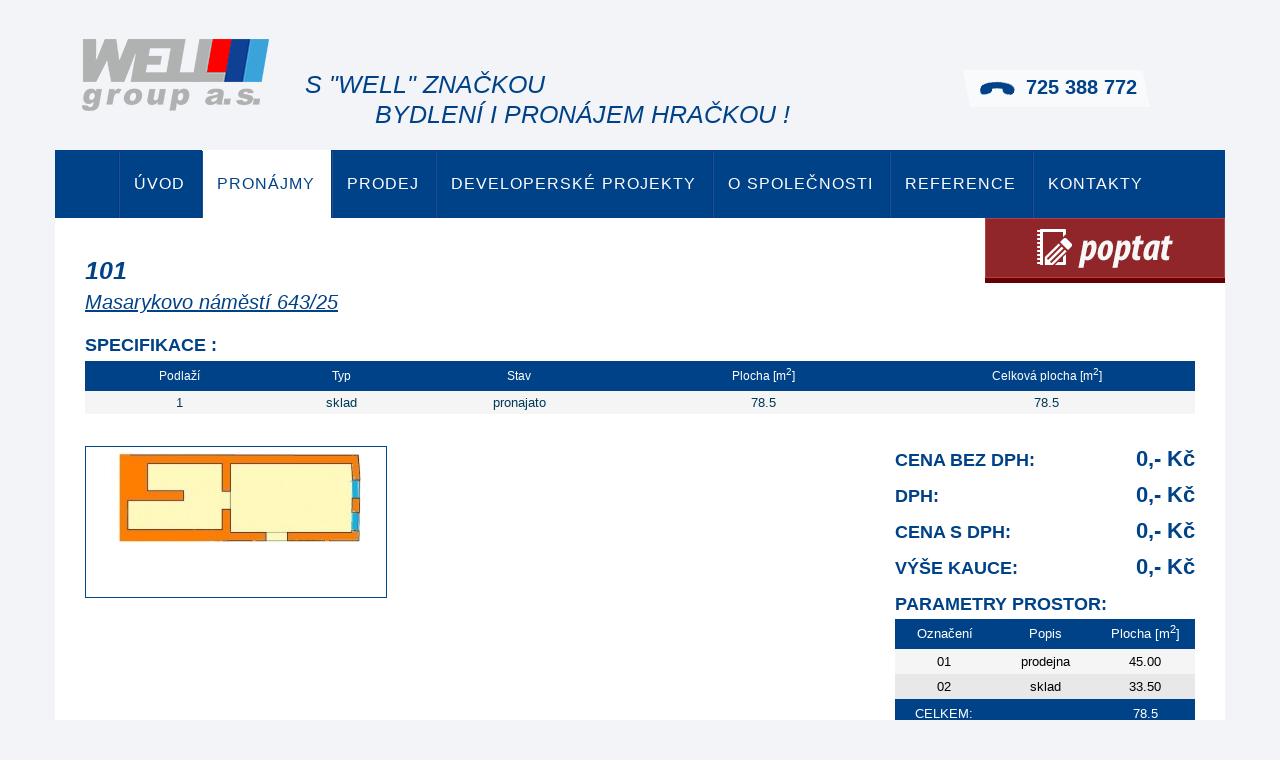

--- FILE ---
content_type: text/html
request_url: http://www.wellgroup.cz/cs/horni-menu/pronajmy/jihlava/masarykovo-namesti-643-25/101-72.html
body_size: 2426
content:
<?xml version="1.0"?>
<!DOCTYPE html PUBLIC "-//W3C//DTD XHTML 1.1//EN"
               "http://www.w3.org/TR/xhtml11/DTD/xhtml11.dtd">
<html xmlns="http://www.w3.org/1999/xhtml" xml:lang="cs">
  <head>
    <title>Masarykovo náměstí 643/25 | 101</title>
    <meta http-equiv="content-type" content="application/xhtml+xml; charset=UTF-8" />
    <meta http-equiv="content-language" content="cs" />    <meta http-equiv="content-script-type" content="text/javascript" />
    <meta http-equiv="cache-control" content="no-cache" />
    <meta name="resource-type" content="document" />
    <meta name="keywords" content="pronájem Masarykovo náměstí 643 Jihlava, , 101" />
    <meta name="description" content="sklad" />
    <base href="http://www.wellgroup.cz/" />
    
    
    <link href='http://fonts.googleapis.com/css?family=Oswald' rel='stylesheet' type='text/css'>
    <link href='http://fonts.googleapis.com/css?family=PT+Sans' rel='stylesheet' type='text/css'>
    <link href='http://fonts.googleapis.com/css?family=Open+Sans+Condensed:300' rel='stylesheet' type='text/css'>
    <link rel="stylesheet" href="./moduls/diskuze/diskuze.css" type="text/css" />
    <link rel="stylesheet" media="screen" type="text/css" href="css/screen.css" />
    <link rel="stylesheet" media="screen" type="text/css" href="css/responsive.css" />
    <link rel="stylesheet" media="screen" type="text/css" href="css/lightbox.css" />
    <link rel="stylesheet" media="screen" type="text/css" href="css/chosen.min.css" />
    <script type="text/javascript" src="js/jquery-1.7.2.min.js"></script>
    <script type="text/javascript" src="js/plugins.js"></script>
    <script type="text/javascript" src="js/jquery.form-defaults.js"></script>
    <script type="text/javascript" src="js/lightbox.js"></script>
    <script type="text/javascript" src="js/jquery.cycle.all.latest.js"></script>
        <script type="text/javascript" src="js/spin.min.js"></script>
    <script type="text/javascript" src="js/jquery.spin.js"></script>
    <script type="text/javascript" src="js/chosen.jquery.min.js"></script>
    <script type="text/javascript" src="js/javascript.js"></script>
    <script src="https://maps.googleapis.com/maps/api/js?key=AIzaSyAkqAMoTg3o8w3GWNUs2S7rvLgQV0TxWqE&sensor=true"></script> 
    <script type="text/javascript" src="js/gmap.js"></script>

    <script type="text/javascript">
          </script>
  </head>
  <body>
        <div id="bk_top">
            <div id="head">
      	<div class="content">
      		<a class="logo" href="cs/" title="WELLGROUP"></a>
          <div class="slogan">S "WELL" ZNAČKOU <span> BYDLENÍ I PRONÁJEM HRAČKOU ! </span>
          </div>
          <div class="lang">
            <a class="lang_cs" href="/cs/" title="čeština">cz</a>
            <a class="lang_en" href="/en/" title="english">en</a>
          </div>
          <div class="phone">725 388 772</div>
                		        </div>
      </div>
            <div id="head2">
      	<div class="content">
	        <ul class="menu-top"><li id='li3'><a href='/cs/' title='Úvod'>Úvod</a></li>
<li id='li4'  class="active"><a href='/cs/horni-menu/pronajmy/' title='Pronájmy'>Pronájmy</a></li>
<li id='li78' ><a href='/cs/horni-menu/prodej/' title='Prodej'>Prodej</a></li>
<li id='li5' ><a href='/cs/horni-menu/developerske-projekty/' title='Developerské projekty'>Developerské projekty</a></li>
<li id='li8' ><a href='/cs/horni-menu/o-spolecnosti/' title='O společnosti'>O společnosti</a></li>
<li id='li9' ><a href='/cs/horni-menu/reference/' title='Reference'>Reference</a></li>
<li id='li10' ><a href='/cs/horni-menu/kontakty/' title='Kontakty'>Kontakty</a></li>
</ul>	        <div class="fix"></div>
        </div>
      </div>
      <div id="subhead">
      	<div class="content">
      			        </div>
      </div>
    <div id="content">
     	<div class="content">
     		       	                    <div id="main_wide">
           		          <div class="colright">
		            		              <div class="bkcolright">
		                <div class="inner">
		                  <div class="detail-zb"><h1 class="detail_main">101</h1><a href="cs/horni-menu/pronajmy/jihlava/masarykovo-namesti-643-25/"><h2 class="detail_main">Masarykovo náměstí 643/25</h2></a><h3>Specifikace :</h3><table width="100%" class="jednotky detail"><thead><tr><th>Podlaží</th><th>Typ</th><th>Stav</th><th>Plocha [m<sup>2</sup>]</th><th>Celková plocha [m<sup>2</sup>]</th></tr></thead><tbody><tr class="odd"><td>1</td><td>sklad</td><td>pronajato</td><td>78.5</td><td>78.5</td></tr></tbody></table><br /><br /><div class="subpage">
          <div class="detail-image">
            <div id="hlavni_obr"><a class='lightbox' href="/eshop-pictures/72.jpg" title='101 - velký náhled'><img src='eshop-pictures/300/72.jpg' alt='101' /></a></div>      		      </div>
          <div class="detail-info">
            <div class="detail-prices">
  				<h3>Cena bez DPH:</h3>
              	<span class="actual-price">0,- Kč</span>
  				<div class="fix"></div>
  				<h3>DPH:</h3>
    			<span class="actual-price">0,- Kč</span>
  				<div class="fix"></div>
    			<h3>Cena s DPH:</h3>
    			<span class="actual-price">0,- Kč</span>
	  			<div class="fix"></div>
    			<h3>Výše kauce:</h3>
    			<span class="actual-price">0,- Kč</span></div>
            <div class="fix"></div><h3>PARAMETRY PROSTOR:</h3><br /><table class="jednotky prostory"><thead><tr><th>Označení</th><th>Popis</th><th>Plocha [m<sup>2</sup>]</th></tr></thead><tbody><tr class="odd"><td>01</td><td>prodejna</td><td>45.00</td></tr><tr class="even"><td>02</td><td>sklad</td><td>33.50</td></tr></tbody><tfoot><tr><th class="celkem" colspan="2">CELKEM:</th><th>78.5</td></tr></tfoot></table><div class="icones"></div>
                  <div class="fix"></div><form method="post" enctype="multipart/form-data" action="cs/?page=kosik_add" class="rezervace"><a href="?page=poptat&subject=Poptávka: Masarykovo náměstí 643/25, 101 (kod: 72)" class="btn-rezervovat">Poptat</a><div class="fix"></div>
                    </form></div>
        <div class="fix"></div><div class="fix"></div><h3 class="desc">Podrobný popis</h3></div></div>		                  <div class="fix"></div>
		                </div>
		                <div class="in-bottom"></div>
		              </div>
		        			            </div>
		        	<div class="fix"></div>
	    	  </div>
        	        	
        	<div class="fix"></div>
              	</div>  
          <div id="bk_footer">
      	        <div id="footer">
          <div class="content">
          <div class="footer_L">
          <ul class="menu-bottom"><li id='li14'><a href='http://www.wellgroup.cz/cs/' title='Aktuality'>Aktuality</a></li>
<li id='li15'><a href='http://www.wellgroup.cz/cs/horni-menu/developerske-projekty/' title='Projekty'>Projekty</a></li>
<li id='li16'><a href='cs/horni-menu/pronajmy/' title='Pronájmy'>Pronájmy</a></li>
<li id='li17'><a href='/cs/horni-menu/o-spolecnosti/' title='O společnosti'>O společnosti</a></li>
<li id='li18' ><a href='/cs/dolni-menu/kariera/' title='Kariéra'>Kariéra</a></li>
<li id='li19' ><a href='/cs/dolni-menu/kontakty/' title='Kontakty'>Kontakty</a></li>
<li id='li131'><a href='http://www.wellgroup.cz/cs/horni-menu/o-spolecnosti/ochrana-osobnich-udaju/' title='Ochrana osobních údajů'>Ochrana osobních údajů</a></li>
</ul>	        <div class="fix"></div>
          </div>
          <div class="footer_P">725 388 772 <span>info@wellgroup.cz</span></div>
          </div>
        </div>
        <div id="footer_author">
          <div class="content">
                <div class="footer_author_L"> <a class="prvni_pozice" href="http://www.prvni-pozice.com/" title="optimalizace www stránek"></a> | optimalizace pro vyhledávače </div>
                 <div class="footer_author_P"> &copy; 2012-26 Wellgroup | programmed by <a class="logo-ensis" href="http://www.ensis.cz/" title="internetové stránky, eshopy, internetový marketing, seo optimalizace, reklamní kampaně, firemní web prezentace"></a></div>
                </div></div>  
      </div>
    </div>
  </body>
</html>


--- FILE ---
content_type: text/css
request_url: http://www.wellgroup.cz/moduls/diskuze/diskuze.css
body_size: 744
content:
#diskuze { width: 519px; color: #726300; }
#diskuze a { color: #726300; }

#diskuze h1 { background: url('/img/nadpis_diskuze.jpg') no-repeat; width:500px; height: 35px; font: bold 15px/18px Arial; padding: 21px 0 0 20px; color: #726300; margin:0; clear:both}
#diskuze h1 a { text-decoration: none; }

/* vstup do diskuze */
#diskuze .prispevky { width: 517px; background: #fff198; border: 1px solid #ead136; border-collapse: collapse;}
#diskuze .prispevky th { text-align: left; padding: 3px;}
#diskuze .prispevky td { text-align: left; padding: 3px;}
#diskuze .prispevky tr.nad { background: url('/img/diskuze_vypln_tabulka.jpg') no-repeat; width:517px; height: 21px; border: 1px solid #ead136;}
#diskuze .prispevky tr { background: #fff198; border: 1px solid #ead136;}
#diskuze .prispevky p { margin: 5px 10px 5px 10px; }

#diskuze_form { width: 519px; margin: 0 0 0 10px; }
#diskuze_form .re { width: 503px; background: #fff198; border: 1px solid #ead136; padding: 7px; }

/*#diskuze_form .jmeno { float: left; width: 200px; }
#diskuze_form .jmeno #jmeno { width: 200px; } */

#diskuze_form label {color: #726300; margin: 0 0 0 10px; }
#diskuze_form .nadpis { background: url('/img/diskuze_vypln_tabulka_sv.jpg') no-repeat; width:507px; height: 17px; border: 1px solid #ead136; padding: 2px 5px;}
#diskuze_form .nadpis input { width: 150px; background: none #fff; border: 1px solid #ead136; color: #726300;}

#diskuze_form .text { background: url('/img/diskuze_bk.jpg') repeat-x; border: 1px solid #ead136; width: 517px; margin: 0; height: 160px;}
#diskuze_form .text #text { width: 503px; height: 150px; margin: 5px; background: none #fff; border: 1px solid #ead136; color: #726300;}

#diskuze .bt { background: url('/img/diskuze_submit.jpg') left top no-repeat; border: 0px; width: 109px; height: 36px; font-size: 12px; font-weight: bold; padding: 0 20px 3px 0; cursor: pointer; }
#diskuze_form .uloz .bt { background: url('/img/diskuze_submit.jpg') left top no-repeat; border: 0px; width: 109px; height: 36px; font-size: 12px; font-weight: bold; padding: 0 20px 3px 0; cursor: pointer; }



#diskuze .vypis { width: 525px; color: #726300; }
#diskuze .vypis p { margin: 5px; }

#diskuze .vypis .strankovani { margin: 5px; }
#diskuze .vypis .strankovani p { text-align: right; }
#diskuze .vypis .strankovani a.aktualni { border: 1px solid #777; padding: 0 3px; text-decoration: none; }

#diskuze .vypis .prispevek { /*background: #aaa; border: 1px solid #aaa; margin: 5px; background: url('/images/prispevek-velo-2.jpg') left top no-repeat;*/ }
#diskuze .vypis .prispevek p.nad { background: url('/img/diskuze_vypln_tabulka_sv.jpg') repeat-x; height: 17px; border: 1px solid #ead136; padding: 2px 5px; margin: 0;}
  
#diskuze .vypis .main { background: url('/images/prispevek-velo-1.jpg') left top no-repeat; }
#diskuze .vypis .prispevek p { margin: 5px; }
#diskuze .vypis .prispevek p.datum { margin: 5px; text-align: right; }


--- FILE ---
content_type: text/css
request_url: http://www.wellgroup.cz/css/screen.css
body_size: 11914
content:
@charset "utf-8";
/* CSS Document */

/*@font-face{ font-family: oswald; src: url("fonts/Oswald-Light_0.ttf");  pro ostatní prohlížeče }*/
  
html {background: #f2f4f8;}  /* f2f4f8 f5f5f5     */
body {margin: 0; padding: 0; text-align: center; /*background: url("../img/pozadi_prubeh_hlavicka.jpg") center 102px no-repeat;*/ font-family: Myriad Pro, Arial narrow, sans-serif; font-size: 14px; color: #000000 }
table tr td, table tr th {padding: 6px 10px; font-size: 100%; text-align: left; vertical-align: top; color: #023957; font-family: Myriad Pro, Arial narrow, sans-serif}
input[type=submit] {cursor: pointer}
a, a strong {color: #004288} /* E2001A */
a:hover {color: #004288; text-decoration: none;}
a img {border: none}
p {line-height: 1.2em; margin: 0 35px 15px;} /*  color: #3D3D3D */
table p {line-height: 1.2em; margin: 0 0 5px 0;}
h1 {color: #004288; margin: 0 0px 15px; font-size: 25px; font-weight: bold; font-style: italic; padding: 3px 0 3px 0px; font-family: ; /*background: url("../img/sipka-big.png") left 12px no-repeat*/}
h2, h3 {color: #004288; margin: 10px 35px 5px; font-size: 20px; font-weight: normal; font-style: italic; padding: 3px 0 3px 0; font-family: ; /*background: url("../img/sipka-big.png") left 10px no-repeat*/}
h3 {color: #004288;  margin: 5px 35px 2px; text-transform: uppercase; font-style: normal; font-weight: bold; /*background: url("../img/sipka-big.png") left 8px no-repeat;*/ font-size: 18px;}
h4 { color: #004288; font-size: 105%; margin: 10px 0 0; padding: 0;}
h5 { color: #004288; font-size: 105%; margin: 5px 0 0; padding: 0; letter-spacing: -1px; font-weight: 600; }
strong {color: #004288; font-weight: bold;}
ul {margin: 0 35px 10px; padding: 0}
ul li {background: url("../img/odrazka.png") left no-repeat; list-style-type: none; padding: 0 0px 2px 15px; margin-bottom: 10px}

ol li {padding-left: 15px; padding-bottom: 2px; margin-bottom: 10px}
ul ul {	margin: 10px 0 0 0;}
li li, ol ol {	font-size:100%;}

input, select, textarea { border: 1px solid #004288; color: #023957; padding: 2px 4px;} /* background: url("../img/bk_30_white.png") top left; */
input[type=radio], input[type=checkbox] { border: none; background: none;}

/*
fofrovac:
168b9f - modra hlavni (strong, menu, podkat. apod.)
34a7bc - modra lehce svetlejsi (nadpisy, form)


2e78a2 - tm. modra na napisy
e50100 - cervena z loga
3597BF - vyrazna modra - svetlejsi
157cc1 - vyrazna modra - tmavsi  - podkat.
*/

#bk_top {margin: 0; padding: 0; text-align: center; overflow: hidden; }
#head .content, #head1 .content, #head2 .content, #subhead .content, #content .content, #subfooter .content, #footer .content, #footer_author .content { width: 1170px; height: inherit; margin: 0 auto; position: relative; }
#content { width: 100%; /* background: url('../img/gifts/leva_kytka.png') no-repeat left 15px top 15px, url('../img/gifts/prava_kytka.png') no-repeat right 15px top 15px; */}
#content .content {text-align: left; }
#content>.content { background: #ffffff; }
#content .content #snippet-data { position: relative; z-index: 10; }
/*#content .content .leva-kytka { position: absolute; left: -295px; top: 75px; }
#content .content .prava-kytka { position: absolute; right: -295px; top: 75px; }  */


#main p { color: #000000;}

#head { width: 100%; height: 150px; background: #f2f4f8; /*background: url('../img/gifts/horni_linka.png') repeat-x, url('../img/gifts/pozadi_hlavicka.jpg')*/; }
#head .content .logo { display: blockposition: relative; float: left; position: relative; float: left; width: 250px; height: 150px; background: url("../img/logo.png") left 20px top 38px no-repeat; z-index: 99;}
#head .content .slogan  {position: relative; float: left; width: 600px; height: 80px; color: #004288; font-size: 25px; font-style: italic; text-align: left; z-index: 99; margin-top: 70px; }
#head .content .slogan span { position: absolute; width: 600px; height: 40px; top: 30px; left: 70px; z-index: 99;}
#head .content .lang  { display: none; /*position: absolute; width: 80px; height: 35px; top: 0px; right: 80px; z-index: 99; */}
#head .content .lang .lang_cs {position: relative; float: left; width: 35px; height: 22px; background: url("../img/cz.png") left 8px top 4px no-repeat; padding-top: 13px; color: #004288; text-decoration: none; font-weight: bold; text-align: center; }
#head .content .lang .lang_cs:hover {background: url("../img/cz.png") left 8px top 4px no-repeat #004288; color: #fff;}
#head .content .lang .lang_en {position: relative; float: left; width: 35px; height: 22px; background: url("../img/eng.png") left 8px top 4px no-repeat; padding-top: 13px; color: #004288; text-decoration: none; font-weight: bold; text-align: center; }
#head .content .lang .lang_en:hover {background: url("../img/eng.png") left 8px top 4px no-repeat #004288; color: #fff;}
#head .content .phone {position: absolute; width: 188px; height: 37px; top: 70px; right: 50px; color: #004288; background: url("../img/telefon.png") left top no-repeat; font-size: 20px; font-weight: bold; padding: 6px 0 0 25px; z-index: 99;}

#head .content .menu { position: absolute; left: 20px; top: 17px; }
#head .content .menu a { margin: 0 0 0 45px; color: #4e4e4e; font-size: 14px; text-decoration: none; }
#head .content .menu a:first-child { margin: 0; }
#head .content .menu a:hover { color: #f90101; }
#head .content .menu a img { margin: 0 5px 0 0; vertical-align: bottom; }
#head .content .facebook { background: url("../img/tlc_fb.png") left top no-repeat; width: 22px; height: 22px; position: absolute; right: 100px; top: 39px}
#head .content .facebook:hover { background-position: bottom left;}
#head .content form.search { position: absolute; right: 17px; top: 13px; width: 165px; height: 30px; background-color: #4e4e4e; }
#head .content form.search input { border: 0; background: none; margin: 5px; }
#head .content form.search input[type=submit] { float: left; width: 20px; height: 20px; background: url('../img/gifts/hledani.png') left top no-repeat; }
#head .content form.search input[type=submit]:hover { background-position: left bottom; }
#head .content form.search input[type=text] { float: right; width: 120px; color: #ffffff; font-size: 14px; }
#head1 { width: 100%; height: 443px; background: #f2f4f8;/*border-bottom: solid 1px #d0d0d0; background: url('../img/gifts/linky.png') repeat-x, url('../img/gifts/pozadi_hlavicka.jpg')*/; }
#head1 .content .logo {max-width: 431px; width: inherit; height: 180px; background: url("../img/logo.png") left 20px top 50px no-repeat; top: 0px; left: 20px; position: absolute; z-index: 99;}
#head1 .content .lang  { display: none; /*position: absolute; width: 80px; height: 35px; top: 0px; right: 80px; z-index: 99; */}
#head1 .content .lang .lang_cs {position: relative; float: left; width: 35px; height: 22px; background: url("../img/cz.png") left 8px top 4px no-repeat; padding-top: 13px; color: #004288; text-decoration: none; font-weight: bold; text-align: center; }
#head1 .content .lang .lang_cs:hover {background: url("../img/cz.png") left 8px top 4px no-repeat #004288; color: #fff;}
#head1 .content .lang .lang_en {position: relative; float: left; width: 35px; height: 22px; background: url("../img/eng.png") left 8px top 4px no-repeat; padding-top: 13px; color: #004288; text-decoration: none; font-weight: bold; text-align: center; }
#head1 .content .lang .lang_en:hover {background: url("../img/eng.png") left 8px top 4px no-repeat #004288; color: #fff;}

#head1 .content .phone {position: absolute; width: 188px; height: 37px; top: 0px; right: 330px; color: #004288; background: url("../img/telefon.png") left top no-repeat; font-size: 20px; padding: 6px 0 0 25px; z-index: 99;}
#head1 .content .slider { width: 890px; height: 443px; float: right; background: #f2f4f8; z-index: 10; }    
#head1 .content .slider ul, p, ul li {margin: 0; }
#head1 .content .slider ul li { background: none; padding: 0px; }
#head1 .content  .slider ul li img {display: block; margin-bottom: 10px}
#head1 .content  .slider ul li .text-block {background: url("../images/slide_block.png") left top no-repeat; width: 249px; color: #003384; line-height: 1.6em; padding: 12px 20px 2px 20px; font-size: 115%; margin-left: 5px}
#head1 .content  .slider ul li .text-block-bottom {background: url("../images/slide_block-bottom.png") left top no-repeat; height: 17px; margin-left: 5px}
#head1 .content .slider .slider-nav {position: absolute; left: 0; bottom: 0; width: 100%; text-align: center; z-index: 100;}
#head1 .content .slider .slider-nav a {font-size: 0px; padding: 5px; width: 17px; height: 17px; text-decoration: none; color: #7DB8E0; background: url("../img/neaktivni_bod.png") left top no-repeat; display: inline-block; margin: 0 3px}
#head1 .content .slider .slider-nav a:hover, #head1 .content .slider .slider-nav a.activeSlide {background: url("../img/aktivni_bod.png") left top no-repeat;}

/*#head .content .slogan {display: inline-block; float: left; width: 376px; height: 118px; margin: 5px 10px 0 35px; background: url("../img/slogan.png") left top no-repeat}*/
#head2 { width: 100%; /*height: 70px;*/ }
#head2 .content ul.menu-top {margin: 0; padding: 0; background: #004288;}
#head2 .content ul.menu-top li {list-style-type: none; background: none; display: inline; padding: 0; margin: 0 0 0 -4px;}
#head2 .content ul.menu-top li a {display: inline-block; text-decoration: none; padding: 20px 16px; line-height: 180%; margin-right: 0px; font-size: 16px; background: url('../img/delitko.png') left top no-repeat; color: #fff; text-transform: uppercase; word-spacing: 1px; letter-spacing: 1px;}
/*#head2 .content ul.menu-top li a:before {content: '|';}
#head2 .content ul.menu-top li a:after {content: '|';} */ 
#head2 .content ul.menu-top li a:hover, #head2 .content ul.menu-top li.active a {color: #004288; background-color: #ffffff; /* padding:  6px 16px 6px 16px; */ word-spacing: 1px; letter-spacing: 1px; }
#subhead { width: 100%; height: 0px; background: #ffffff; }
#subhead .content {background: url('../img/gifts/stin_pod_menu.png') center top no-repeat; background-size: 100%; padding: 25px 0 35px 0; }
/*
#subhead .slider { width: inherit; height: 360px; position: relative; left: 0; top: 0px; z-index:90; margin: 0;}
#subhead .slider ul {width:100%; height:100%; position:relative; padding: 0; margin: 0; display: block; border-bottom: solid 2px white;}
#subhead .slider ul li {list-style-type: none; height: 360px; width: inherit; overflow: hidden; background: none !important; background-color: transparent !important; padding: 0; margin: 0;}
#subhead .slider p {margin: 0; padding: 0;}
#subhead .slider ul li a { }
#subhead .slider ul li a .slide-image {display: block; text-align: center; position: absolute;top:0; background: none !important; background-color: transparent !important}
#subhead .slider ul li a .slide-image img {background: none !important; background-color: transparent !important; width: 100%; }
#subhead .slider ul li a .slide-image span {display: block; position: absolute; left: 0; top: 0; width: 62px; height: 62px}
#subhead .slider ul li a .slide-text {font-size: 0px;}
#subhead .slider .slider-nav { background: url('../img/gifts/stin_pod_sliderem.png') center top no-repeat; position: absolute; left: 50%; bottom: 5px; margin: 0 0 0 -92px; z-index:1000;}
#subhead .slider .slider-nav a { color: #FFFFFF; text-decoration: none; display: inline-block; background: url("../img/gifts/neaktivni_bod.png") left top no-repeat; width: 18px; height: 18px; padding: 0 0 0 15px; line-height: 100%; margin-right: 1px; font-size: 10px; text-indent: -9999px; white-space: nowrap;}
#subhead .slider .slider-nav a:hover, #subhead .slider .slider-nav a.activeSlide { background: url("../img/gifts/aktivni_bod.png") left top no-repeat; }
#subhead .slider #slider-navigace {}
#subhead .slider #prev {background: url("../img/gifts/leva_sipka.png") left top no-repeat; display:block; width:32px; height:70px;position:absolute; left: 0px; top: 50%; margin-top: -35px; z-index:90;}
#subhead .slider #next {background: url("../img/gifts/prava_sipka.png") left top no-repeat; display:block; width:32px; height:70px;position:absolute; right: 0px; top: 50%; margin-top: -35px; z-index:90;}
#subhead .slider #prev span, #subhead .slider #next span {display:none;}
#subhead .slider #prev:hover, #subhead .slider #next:hover {background-position:left bottom;}    */


#content #main {padding: 25px 30px 40px 30px; min-height: 350px; width: 850px; float: left; position: relative}/* nastavit min-height dle toho do jake vysky jsou loga na bocich - jsou absolutne pozicovana */
#content #main_wide {padding: 25px 30px 40px 30px; min-height: 350px; width: 100%; float: left; position: relative; box-sizing: border-box; }

/* uvod */
.uvod2_L {display: block; width: 420px; float: left;}
.uvod2_P {display: block; width: 420px; float: left; }

#content #main .uvod { position: relative; margin: 5px 0 0;}
#content #main .uvod .prod_1 { } /* width: 395px; height: 278px; */
#content #main .uvod .prod_2 { }

/*
#content #main .uvod .stin_levy { position: absolute; top: 10px; left: -50px; display: block; width: 35px; height: 274px; background: url("../img/stin_levy.png") left top no-repeat;}
#content #main .uvod .stin_pravy { position: absolute; top: 10px; right: 12px; display: block; width: 35px; height: 274px; background: url("../img/stin_pravy.png") left top no-repeat;}
#content #main .uvod .zena { position: absolute; top: -70px; right: 135px; display: block; width: 305px; height: 343px; background: url("../img/foto_zena.png") left top no-repeat;}
#content #main .uvod .akce { position: absolute; top: 280px; right: 25px; display: block; width: 525px; height: 290px; background: url("../img/akce_uvod.png") left top no-repeat;}
#content #main .uvod .produkt { float: left; width: 184px; height: 263px; background: url("../img/bublina_pasiv.png") left top no-repeat; position: relative; text-align: center; margin: 0 25px 10px 0;}
#content #main .uvod .produkt img { position: relative; margin: 5px 0 0 0;}
#content #main .uvod .produkt span.tlc { display: inline-block; position: absolute; left: 60px; bottom: 3px; width: 63px; height: 27px; background: url("../img/tlc_vstup.png") left top no-repeat;}
#content #main .uvod .produkt span.membr { display: inline-block; width: 102px; height: 42px; background: url("../img/upravny_s_text.png") left top no-repeat; margin: 25px 0 0 0;}
#content #main .uvod .produkt span.bezmembr { display: inline-block; width: 102px; height: 42px; background: url("../img/upravny_bez_text.png") left top no-repeat; margin: 25px 0 0 0;}
#content #main .uvod .produkt span.doplnky { display: inline-block; width: 77px; height: 42px; background: url("../img/doplnkove_filtry_text.png") left top no-repeat; margin: 25px 0 0 0;}
#content #main .uvod .produkt span.spotr { display: inline-block; width: 70px; height: 42px; background: url("../img/spotrebni_mat_text.png") left top no-repeat; margin: 25px 0 0 0;}
#content #main .uvod .produkt:hover { background: url("../img/bublina_aktiv.png") left top no-repeat;}
#content #main .uvod .produkt:hover span.tlc { background-position: bottom left;}*/


#content .tl_vice_info { background: url("../img/tlc_vice_informaci.png") left top no-repeat; width: 166px; height: 46px; display: inline-block; font-size: 0.000001px; text-indent: -1900px;}
#content .tl_vice_info:hover { background-position: bottom left;}

#content .predel { background: url("../img/stin_velky.png") left top no-repeat; width: 820px; height: 55px; clear: both; margin: 10px auto;}
#content .nadpis_akcni_nabidka { background: url("../img/nadpis_akcni_nabidka.png") left top no-repeat; width: 198px; height: 31px; margin: 10px auto;}
#content .nadpis_rychle_novinky { background: url("../img/nadpis_rychle_novinky.png") left top no-repeat; width: 203px; height: 31px; margin: 10px auto;}
#content .nadpis_renomovane_znacky { background: url("../img/nadpis_renomovane_znacky.png") left top no-repeat; width: 267px; height: 28px; margin: 10px auto;}

#content .loga_vyrobcu { background: url("../img/loga_vyrobcu.png") left top no-repeat; width: 775px; height: 101px; margin: 10px 0 10px -20px;}



#content #main .colright { position: relative; }
#content #main .catright {padding: 0 0 10px;}

#content #main .bkcolright_uvod {width: inherit; margin: 5px 5px 0 0; background: none;}
#content #main .bkcolright_uvod .field_frame {margin: 0 0 0 15px;}

#content #main .bkcolright {width: inherit; margin: 5px 0 0 0; /*background: url("../img/pole_detail_pixel.png") left top repeat-y; background-color: #fff;*/ }
#content #main .colright .inner { padding: 5px 0px; /*background: url("../img/zaobleni_horni.png") left top no-repeat;*/ min-height: 520px; position: relative; top: -10px;}
#content #main .colright .in-bottom { padding: 0; /*background: url("../img/zaobleni_dolni.png") left top no-repeat; */height: 35px; position: relative; top: 10px;}
#content #main .colright .clanek { padding: 15px 0 0 0;}
#content #main .colright .inner_margin { padding: 0 35px;}

/*#content #main h3, h3.map { font-size: 16px;  padding: 8px; font-weight: bold; line-height: 100%; margin: 0; color: #004288; display: inline-block; }
#content #main h3 span, h3.map span { color: #d7141a; }   */

h3.map { position: absolute; width: 318px; height: 83px; bottom: -77px; left: 0; z-index: 1; background: url("../img/drzak.png") left top no-repeat;}
div.map { width: 100%; height: 900px; position: relative; }
#map-canvas { height: 100%; margin: 0px; padding: 0px; }

#basket { text-decoration: none; height: 35px; width: auto; display: block; overflow: hidden; padding: 10px 0 0 60px; text-align: right; font-size: 100%; position: absolute; bottom: 0px; right: 17px; color: #4e4e4e;}
#basket:hover, #basket:hover strong {color: #f90101}
#basket strong { margin: 0}
#basket span {/*color: #EE1C24;*/ font-size: 100%; font-weight: bold}
#basket span strong {color: #EE1C24; font-size: 135%; font-weight: bold}
#basket .tlacitko { background: url("../img/gifts/brasna.png") left top no-repeat; width: 38px; height: 38px; display: inline-block; position: absolute; left: 0; top: 0;}
#basket:hover .tlacitko { background-position: bottom left;}

#basket_tlc { background: url("../img/ikona_kosik.png") left top no-repeat; text-decoration: none; height: 46px; width: 53px; display: block; position: absolute; top: -39px; right: 182px;}
#basket_tlc:hover { /*background-position: bottom left;*/}

#content #main .colright .navigation {float: left; position: absolute; top: -17px; left: 5px; font-size: 88%; padding: 0;}
#content #main .colright .navigation a {/*color: #e0001b*/}
#content #main .colright .navigation a.tl_zpet {color: #FFFFFF; background-color: #e0001b; display: inline-block; text-decoration: none; padding: 1px 5px; margin: 0 12px 0 0;}
#content #main .colright .navigation a.tl_zpet:hover {background-color: #34a7bc;}

#content #main .colright .navigation span {vertical-align: middle; display: inline-block; margin: 0 3px; background: url("../img/arrow_nav.png") left top no-repeat; width: 7px; height: 8px}

/* podmenu */
#content .inner span { font-size: 22px; display: block; margin-bottom: 10px; color: #004288; font-weight: bold; }
#content .inner .subcat { position: relative; float: left; display: block; width: 240px; height: 150px; padding: 0; background: #004288; overflow: hidden; margin: 0 20px 16px 0; text-decoration: none; border: 2px solid #004288;}
#content .inner .subcat:hover {background: #fff; border: 2px solid #004288;}
#content .inner .subcat .subcat-image {display: table-cell; position: absolute; top: 40px; left: 0; width: 240px; height: 110px; text-align: center; margin: 0; overflow: hidden; /*border: 2px solid #004288;*/}
#content .inner .subcat .subcat-image img {vertical-align: middle; display: inline-block; width: 100%; }
#content .inner .subcat h2 {font-size: 100%; margin: 8px 0 2px 10px; line-height: 1.2em; font-weight: bold; overflow: hidden;}
#content .inner .subcat h2 {color: #fff;}
#content .inner .subcat:hover h2 {color: #004288;}
#content .inner .subcat:hover { background-position: bottom left;}
#content .inner .subcat p {color: #FFFFFF; margin: 0; font-size: 95%; line-height: 1.1em; height: 28px; overflow: hidden; display: block;}

/* nemovitosti */
#content .nemovitosti-cat {}
#content .nemovitosti-cat span { font-size: 22px; display: block; margin-bottom: 10px; color: #004288; font-weight: bold; }
#content .nemovitosti-cat .field_frame {}
#content .nemovitosti-cat .field_frame a.subcat { background: none; position: relative; float: left; display: block; width: 355px; height: 220px; margin: 0 10px 10px 0; border: solid 3px #004288; border-radius: 3px; text-decoration: none; box-shadow: 2px 2px 6px #AEAFB3; box-sizing: border-box; }
#content .nemovitosti-cat .field_frame a.subcat:hover { background: #ffffff; border-color: #91262a; }
#content .nemovitosti-cat .field_frame a.subcat h2 { position: absolute; z-index: 10; left: 5px; bottom: 5px; margin: 0; font-size: 25px; padding: 7px 10px 1px; border-radius: 7px; background: rgba(255,255,255,0.9); font-weight: bold; color: #91262a; }
#content .nemovitosti-cat .field_frame a.subcat:hover h2 { /*color: #91262a; */}
#content .nemovitosti-cat .field_frame a.subcat .over-map { position: absolute; top: 0px; left: 0px; width: 100%; height: 100%; z-index: 7; }
#content .nemovitosti-cat .field_frame a.subcat img { max-width: 100%; margin: auto; position: absolute; top: 0px; left: 0px; bottom: 0px; right: 0px; }
#content .nemovitosti-cat .field_frame a.subcat iframe { position: absolute; top: 0px; left: 0px; width: 100%; height: 100%; z-index: 5; overflow: hidden; }

#content #main .colright .filter-block {background: url("../img/bg_block-filter.png") left top repeat-x; margin: 0 0 26px 0; height: 27px; width: 685px; line-height: 1.8em; padding: 3px 0 0 15px; color: #FFFFFF; font-size: 105%}
#content #main .colright .filter-block select {width: 145px; height: 20px; background: url("../img/bg_block-filter.png") left top repeat-x; line-height: 20px; font-size: 90%; margin: 0 10px 0 10px; vertical-align: middle; position: relative; top: -2px}
#content #main .colright .filter-block option {background: url("../img/bg_block-filter.png") left top;}
#content #main .colright .filter-block option:hover {background: #ccc;}
#content #main .colright .filter-block .filter, #main  .colright .block-search .advanced-search .advanced-search-in .filter {display: inline-block; width: 273px; height: 16px; position: relative; background: url("../img/bg_filter.png") left top no-repeat; top: 3px; margin: 0 3px 0 10px; }
#content #main .colright .filter-block .filter .point1, #main  .colright .block-search .advanced-search .advanced-search-in .filter .point1 {display: inline-block; text-align: center; position: absolute; top: -4px; left: 30px; z-index: 2; line-height: 1em}
#content #main .colright .filter-block .filter .point1 a, #main  .colright .block-search .advanced-search .advanced-search-in .filter .point1 a {display: inline-block; background: url("../img/filter_point.png") left top no-repeat; width: 16px; height: 24px; margin-bottom: 2px}
#content #main .colright .filter-block .filter .point1 .price-whole {text-align: center; background: url("../img/price_from.png") center top no-repeat; padding-top: 8px; display: inline-block; width: 100px}
#content #main .colright .filter-block .filter .point2 .price-whole {text-align: center; background: url("../img/price_to.png") center top no-repeat; padding-top: 8px; display: inline-block; width: 100px}
#content #main .colright .filter-block .filter .point1 .price, #main  .colright .block-search .advanced-search .advanced-search-in .filter .point1 .price {display: inline-block; line-height: 1em; padding: 5px 10px; background-color: #39A3CD}
#content #main .colright .filter-block .filter .point1 .price span, #main  .colright .block-search .advanced-search .advanced-search-in .filter .point1 .price span {font-size: 80%}
#content #main .colright .filter-block .filter .point2, #main .colright .block-search .advanced-search .advanced-search-in .filter .point2 {display: inline-block; text-align: center; position: absolute; top: -4px; left: 130px; z-index: 2; line-height: 1em}
#content #main .colright .filter-block .filter .point2 a, #main  .colright .block-search .advanced-search .advanced-search-in .filter .point2 a {display: inline-block; background: url("../img/filter_point.png") left top no-repeat; width: 16px; height: 24px; margin-bottom: 2px}
#content #main .colright .filter-block .filter .point2 .price, #main  .colright .block-search .advanced-search .advanced-search-in .filter .point2 .price {display: inline-block; padding: 5px 10px; background-color: #CDB032}
#content #main .colright .filter-block .filter .point2 .price span, #main  .colright .block-search .advanced-search .advanced-search-in .filter .point2 .price span {font-size: 80%}
#content #main .colright .filter-block .filter .filter-active, #main  .colright .block-search .advanced-search .advanced-search-in .filter .filter-active {display: inline-block; background: url("../img/filter_active.png") left top repeat-x; height: 10px; position: absolute; left: 76px; top: 3px; z-index: 1}
#content #main .colright .filter-block input[type=submit] {color: #FFFFFF; font-size: 90%; vertical-align: middle; cursor: pointer; text-align: center; background: url("../img/button_filter.png") left top no-repeat; width: 55px; height: 20px; padding-bottom: 2px; border: none; font-size: 90%; position: relative; top: -2px;}

#content #main .colright .product-card {width: 260px; height: 430px; float: left; background-color: #ffffff; border: solid 1px #d0d0d0; border-radius: 6px 6px 6px 6px; color: #025b87; margin: 50px 12px 20px 12px; position: relative; padding: 30px 0 0; z-index: 1}
#content #main .colright .product-card h2 { font-size: 20px; margin: 5px 10px 16px; line-height: 1.2em; height: 45px; overflow: hidden; text-align: left; }
#content #main .colright .product-card h2 a {color: #4e4e4e; font-size: 20px; text-decoration: none; }
#content #main .colright .product-card h2 a:hover {color: #f90101}
#content #main .colright .product-card p { font-size: 15px; margin: 5px 10px 0 10px; line-height: 1.2em; height: 126px; overflow: hidden; text-align: justify; color: #4e4e4e;}
#content #main .colright .product-card .product-image {height: 158px; line-height: 158px; width: 100%; padding: 0; margin: 0; overflow: hidden; display: block; vertical-align: middle; text-align: center; background: url("../img/podklad_foto.png") left top no-repeat;}
#content #main .colright .product-card .image {margin: 0;}
#content #main .colright .product-card .product-image img {display: inline-block; vertical-align: middle}

#content #main .colright .product-card .card { position: absolute; bottom: 0px; left: 0px; }
#content #main .colright .product-card .button-detail {background: url("../img/gifts/detail.png") left top no-repeat; display: inline-block; width: 129px; height: 64px; float: left;}
#content #main .colright .product-card .button-detail:hover {background-position: bottom left;}
#content #main .colright .product-card .button-brasna {background: url("../img/gifts/dat_do_brasny.png") left top no-repeat; margin-left: -1px; border: 0; display: inline-block; width: 132px; height: 64px; float: left;}
#content #main .colright .product-card .button-brasna:hover {background-position: bottom left;}
#content #main .colright .product-card .delitko {display: inline-block; float: left; width: 5px; height: 39px; margin: 25px -2px 0 -3px; position: relative; background: url('../img/gifts/delitko.png') no-repeat left top; }
#content #main .colright .product-card .price { position: absolute; top: -45px; left: 50%; margin-left: -37px; width: 75px; height: 75px; text-align: center; vertical-align: middle; background: url('../img/gifts/cena.png'); }
#content #main .colright .product-card .price strong { display: block; color: #FFFFFF; font-size: 25px; padding: 17px 0 0 0; }
#content #main .colright .product-card .price strong span { font-size: 15px; font-weight: normal;}
#content #main .colright .product-card .price span.mini { position: relative; top: -3px; text-decoration: line-through;}
#content #main .colright .product-card .price span span { font-size: 75%;}

#content #main .colright .product-card .label {/*background: url("../img/label.png") left top no-repeat;*/ display: inline-block; width: 64px; height: 66px; position: absolute; right: -20px; top: -20px}
#content #main .colright .product-card .product-text .labels {width: 200px; height: 16px; position: relative; left: -12px; background: url("../img/bg_labels.png") left bottom repeat-x; padding: 3px 0 8px 10px; margin-bottom: 6px}
#content #main .colright .product-card .product-text .labels span {display: inline-block; height: 15px}
#content #main .colright .product-card .product-text .labels .product-news {background: url("../img/label_news2.png") left top no-repeat; width: 49px; margin-left: 10px}
#content #main .colright .product-card .product-text .labels .product-discount {background: url("../img/label_discount2.png") left top no-repeat; width: 44px}
#content #main .colright .product-card .product-text .labels .product-action {background: url("../img/label_action.png") left top no-repeat; width: 42px}
#content #main .colright .product-card .product-text .labels .product-new {background: url("../img/label_new.png") left top no-repeat; width: 42px}
#content #main .colright .product-card .product-text {padding: 10px 15px 0 15px}
#content #main .colright .product-card .product-text p {height: 62px; overflow: hidden; line-height: 1.2em; margin: 0; font-size: 95%}
#content #main .colright .product-card .product-text .product-price {float: right; width: 115px; color: #E2001A; font-size: 130%; text-align: right; height: 45px}
#content #main .colright .product-card .product-text .product-price span {display: block; text-align: right; font-size: 60%}
#content #main .colright .product-card .product-text .product-status {float: left; width: 65px; font-size: 90%}
#content #main .colright .product-card .product-text .product-status span {display: block}
#content #main .colright .product-card .product-text .product-status span.storage {padding: 3px 0 0 18px; background: url("../img/ico_ok.png") left bottom no-repeat}
#content #main .colright .product-card .product-bottom {height: 45px; background: url("../img/bg_product-bottom.png") left top no-repeat; clear: both; margin-left: 1px}
#content #main .colright .product-card .product-bottom .basket {float: right; display: inline-block; background: url("../img/button_basket.png") left top no-repeat; width: 43px; height: 29px; margin: 8px 12px 0 0; font-size: 0.001px;}
#content #main .colright .product-card .product-bottom .basket:hover {background-position: left -29px}
#content #main .colright .product-card .product-bottom .show-detail:hover {background-position: left -20px; color: #48D4ED}

#content #colleft {padding: 30px 30px 20px 30px; margin: 0px 0 0px 0; width: 200px; float: left; position: relative }
#content #colleft_stin {display: block; position: relative; float: left; width: 260px; background: url("../img/vrchni_menu.png") left top repeat-x, url("../img/spodni_menu.png") left bottom repeat-x, url("../img/leve_menu.png") left top repeat-y, url("../img/prave_menu.png") right top repeat-y #FFFFFF; }
#content #colleft_stin .stin { display: block; position: absolute; bottom: -51px; width: 260px; height: 51px; background: url("../img/stin_pod_menu.png") no-repeat; z-index: 1; }
#content #colleft .menu_vrch_obr { display: block; height: 35px; color: #004288; font-size: 18px; font-weight: bold; background: url("../img/k_pronajmu.png") left top no-repeat; padding: 10px 0 0 45px;}
#content #colleft .menu_aktuality { display: block; height: 35px; color: #004288; font-size: 18px; font-weight: bold; background: url("../img/novinky.png") left top no-repeat; padding: 10px 0 0 45px; margin: 25px 0;}
#content #colleft .menu_clanek h3 {margin: 0px; padding-left: 5px; }
#content #colleft .menu_clanek img { padding-right: 5px; }
#content #colleft .menu-left {margin: 0; background: #fff; }
#content #colleft .menu-left li {list-style-type: none; background: url("../img/delici_linka.png") left bottom no-repeat; padding: 0 0 0 0px; margin: 0; height: 35px; position: relative;   }
#content #colleft .menu-left li a { text-decoration: none; color: #ffffff; padding: 10px 40px 0px 0px; display: block; width: 160px; height: 24px; background: url("../img/sipka_podmenu.png") right 15px center no-repeat; background-color: #91262a; text-align: right;  }
#content #colleft .menu-left li:hover, #content #main .colleft .menu-left li.active {background-position: bottom left}
#content #colleft .menu-left>li:hover>a, #content #main  .colleft .menu-left>li.active>a { background-image: url("../img/sipka_podmenu.png"); color: #ffffff; background-color: #004288;}
#content #colleft .menu-left li ul {margin: 0; padding: 0; width: 207px; /* display: none; */}
#content #colleft .menu-left li ul li {background-color: #8A8E91; background-image: none; margin: 0; border-top: 1px solid #FFFFFF}
#content #colleft .menu-left li ul li a {background: url("../img/submenu_arrow.png") 15px 10px no-repeat; padding-left: 30px; width: 152px; font-weight: normal; color: #FFFFFF}
#content #colleft .menu-left li ul li:hover, #content #main  .colleft .menu-left li ul li.active {background-color: #8A8E91; background-image: none}
#content #colleft .menu-left li ul li li a {background: url("../img/submenu_arrow.png") 21px 10px no-repeat; padding-left: 36px; width: 146px;}
#content #colleft .menu-left li:hover>ul>li>a, #content #main  .colleft .menu-left li.active>ul>li>a {color: #FFFFFF; font-weight: normal;}
#content #colleft .menu-left li ul li:hover>a, #content #main  .colleft .menu-left li ul li.active>a {text-decoration: underline; color: #FFFFFF; font-weight: normal;}
#content #colleft .menu-left li img {position: absolute; right: 25px; top: 6px}
#content #colleft .menu-left li a img {position: absolute; right: 25px; top: 6px}
#content #colleft .menu-left li.label-news a {padding-right: 80px; width: 112px}
#content #colleft .menu-left li.label-new a {padding-right: 70px; width: 122px}

#bk_footer {}
#footer { width: 100%; height: 122px; background: url("../img/footer_blue_white.jpg") center top no-repeat #ffffff; padding: 0px 0 0px 0; font-size: 15px; color: #11457e; }
#footer .content .footer_L { width: 870px; height: 100%; float: left; background: url("../img/paticka.png") right top no-repeat, url("../img/wellgroup_paticka.png") left 50px top 25px no-repeat #004288;}
#footer .content .footer_L .menu_bottom {margin: 10px 0 0 5px; float: left; display: block; height: 30px; width: 400px; text-align: left; color: #000000; }
#footer .content .footer_L ul.menu-bottom {display: block; margin: 42px 0 0 265px  ; padding: 0; }
#footer .content .footer_L ul.menu-bottom li {list-style-type: none; background: none; display: inline; padding: 0; margin: 0;}
#footer .content .footer_L ul.menu-bottom li a {display: inline-block; text-decoration: none; padding: 20px 5px 0 20px; line-height: 170%; margin-right: 0px; font-size: 12px; background: url('../img/lomitko.png') left top 15px no-repeat; color: #fff; word-spacing: 0px; letter-spacing: 2px;}
#footer .content .footer_L ul.menu-bottom li a:hover { color: #ddd  ; }
#footer .content .footer_P { width: 290px; height: 97px; float: left; font-size: 35px; font-style: italic; background: url("../img/telefon_paticka.png") left 50px top 40px no-repeat #fff; padding: 25px 10px 0 0; text-align: right;}

#footer #footer-in {margin: 0 auto; text-align: left; width: 998px; padding: 10px 0 15px 0}
#footer #footer-in .footer-blocks { width: 1025px; height: 260px; color: #fff; line-height: 1.4em; font-size: 11px; margin: 0}
#footer #footer-in .footer-blocks .footer-block1, #footer #footer-in .footer-blocks .footer-block2, #footer #footer-in .footer-blocks .footer-block3 {float: left; width: 280px; height: 187px; position: relative; display: inline-block; margin: 20px 15px 0 10px; background: url("../img/pole_blok_paticka.png") left top no-repeat; color: #eee; padding: 15px; overflow: hidden;}
#footer #footer-in .footer-blocks .footer-block2 { }
#footer #footer-in .footer-blocks p { margin: 8px 10px; line-height: 1.4em;}
#footer #footer-in .footer-blocks strong {color: #fff; font-weight: bold;}

#footer #footer-in .footer-blocks .footer-block1 .nadpis {display: block; background: url("../img/nadpis_o_spolecnosti.png") left top no-repeat; width: 180px; height: 27px; margin: 0 auto;}
#footer #footer-in .footer-blocks .footer-block1 .logo-footer {display: block; background: url("../img/logo_fofrovac_vytlacene.png") left top no-repeat; width: 220px; height: 48px; margin: 7px auto 8px;}

#footer #footer-in .footer-blocks .footer-block2 .nadpis {display: block; background: url("../img/nadpis_pro_zakazniky.png") left top no-repeat; width: 191px; height: 30px; margin: -5px auto 0;}

#footer ul.menu-footer { width: 280px; margin: 12px 0 0; padding: 0}
#footer ul.menu-footer li {width: 128px; margin-bottom: 1px; padding: 5px 0 5px 12px; background: url("../img/odrazka_hlavni.png") left 9px no-repeat; list-style-type: none; display: block; float: left;}
#footer ul.menu-footer a { color: #fff; text-decoration: none;}
#footer ul.menu-footer a:hover { text-decoration: underline;}

#footer #footer-in .footer-blocks .footer-block3 {margin-right: 0;}
#footer #footer-in .footer-blocks .footer-block3 .nadpis {display: block; background: url("../img/nadpis_uzitecne_informace.png") left top no-repeat; width: 240px; height: 24px; margin: 0 auto;}

#footer #footer-in .footer2 {padding-top: 25px; color: #2e77a0; font-size: 88%; }
#footer #footer-in .footer2 .footer-right {float: right; text-align: right; width: 570px; font-size: 95%}
#footer #footer-in .footer2 ul {margin: 0; padding: 0; float: left; width: 330px}
#footer #footer-in .footer2 ul ul {display: none;}
#footer #footer-in .footer2 ul li {list-style-type: none; background: none; display: inline; margin: 0; color: #2e77a0; padding: 0 5px 0 5px; border-right: 1px dotted #2E77A0;}
#footer #footer-in .footer2 ul li a {margin-right: 5px; text-decoration: none; color: #2e77a0}
#footer #footer-in .footer2 ul li a:hover {color: #e0001b; text-decoration: underline}
#footer #footer-in .footer2 .footer-right .logo-ensis {display: inline-block; vertical-align: top; background: url("../img/ensis.png") left top no-repeat; width: 52px; height: 12px; position: relative; top: 2px; font-size: 0.001px;}
#footer #footer-in .footer2 .footer-right .logo-makeart {display: inline-block; vertical-align: top; background: url("../img/makeart.png") left top no-repeat; width: 106px; height: 23px; position: relative; top: -7px}

#footer .odkazy_pat { font-size: 11px; margin: 35px 5px 0}
#footer .odkazy_pat a { color: #777; text-decoration: none;}
#footer .odkazy_pat strong { color: #888}


#subfooter { width: 100%; padding: 30px 0 40px 0; text-align: left;  }
#subfooter .content { background: url('../img/partneri.png') left top no-repeat; overflow: hidden; }
#subfooter .content span { font-size: 30px; font-style: italic; font-weight: bold; padding: 0px 0 0 40px;  }
#subfooter .content .clanek { text-align: center; }
#subfooter .column { float: left; width: 286px; height: 400px; margin-right: 146px; }
#subfooter .column:last-child { margin: 0; }

.popis input  { margin: 0 0 0 20px; }
.column h3 { font-size: 17px; color: #11457e; text-align: left; margin: 0; padding: 0 0 5px 0; }
.column .line { display: none; }
.column img { float: left; padding-right: 15px }
.column label { display: block; cursor: pointer; font-size: 15px; color: #004288; padding: 0 0 0 5px; margin: 8px 0 3px 0; }
.column input[type=text] { width: 550px; color: #000; font-size: 14px; background-color: #fff; border: 0; padding: 22px 5px 22px 5px; margin: 0; box-sizing: border-box; }
.column input[type=submit] { width: 105px; height: 31px; background: url('../img/gifts/odeslat.png') left top no-repeat; border: 0; float: right; margin: 10px 0 0 0; }
.column input[type=submit]:hover { background-position: left bottom; }
.column table { border-spacing: 0; }
.column table tr td { padding: 0; }
.column table tr td b { padding-top: 10px; display: inline-block; }
.column .product-card { height: 76px; width: 286px; padding-top: 10px; background: url('../img/gifts/delitko_produkt.png') no-repeat; background-position: bottom;  }
.column .product-card:last-child { background: none; }
.column .product-card h2 { margin: 0; padding: 0; }
.column .product-card h2 a { font-size: 15px; color: #f00403; margin: 0; padding: 0; text-decoration: none; }
.column .product-card h2 a:hover { color: #11457e; }
.column .product-card .image { float: right; }
.column .product-card .image a.product-image img { max-height: 60px; max-width: 80px; }
.column .product-card .price strong { font-size: 20px; color: #4e4e4e; font-weight: normal; }
.column .product-card .price strong span { font-size: 7px; }

#footer_author {margin: 0 auto; height: 65px; text-align: right; color: #004288; font-size: 14px;}
.footer_author_L {margin: 10px 0 0 5px; float: left; display: block; height: 30px; width: 400px; text-align: left; color: #000000; }
/*#head2 .content ul.menu-top li a:before {content: '|';}
#head2 .content ul.menu-top li a:after {content: '|';} */

.footer_author_P {float: right; margin: 25px 30px 0 0; display: block; height: 30px; width: 400px; text-align: right; color: #000000; }
.logo-ensis {display: inline-block;  background: url("../img/ensis.png") left top no-repeat; width: 52px; height: 12px; position: relative; top: 0px; font-size: 0.001px;}
.logo-ensis:hover { background: url("../img/ensis.png") left top no-repeat; }
.prvni_pozice { display: inline-block;  background: url("../img/prvni_pozice.png") left top no-repeat; width: 119px; height: 27px; position: relative; top: 10px; }
#footer_author a { color: #7cc446; text-decoration: none;}
#footer_author a:hover { text-decoration: underline; }


/* nemovitost */
div.menu_dum strong { font-size: 20px; border-top: solid 5px #004288; display: inline-block; padding: 5px 0 0 0; margin: 0 0 10px 0; }
#colleft_stin.nem, #collright_nem.nem, #collright_nem.nem iframe { min-height: 280px; }
#collright_nem { margin-left: 260px; }
#collright_nem.nem img { max-height: 280px; }
.nemovitost-informace { padding: 50px 30px; }
.nemovitost-informace h1 { float: left; font-size: 40px; }
.nemovitost-informace span.short-info { float: right; display: inline-block; height: 65px; background: url('../img/well/stin_podstrana.png') left center no-repeat; padding: 30px 0 0 45px; }
.nemovitost-informace span.short-info>div { font-size: 17px; font-weight: bold; }
.nemovitost-informace span.short-info>div>span { text-transform: uppercase; color: #004288; }
.nemovitost-informace .datum-dokonceni { top: -20px; position: relative; }
.nemovitost-informace .datum-dokonceni span { font-weight: bold; }
.nemovitost-informace .block { padding: 10px 0 65px 0; background: url('../img/well/stin_velky.png') center bottom no-repeat; }
table.jednotky { border-collapse: collapse; width: 100%; }
table.jednotky td, table.jednotky th { font-size: 12px; }
table.jednotky thead, table.jednotky tfoot { background: #004288; }
table.jednotky thead th, table.jednotky tfoot th { color: #ffffff; font-weight: normal; padding: 5px; max-width: 70px; text-align: center; vertical-align: middle; line-height: 100%; }
table.jednotky tbody tr.even { background: #e8e8e8; }
table.jednotky tbody tr.odd { background: #f5f5f5; }
table.jednotky tbody tr.even:hover,  table.jednotky tbody tr.odd:hover { background: #D9D9D9; cursor: pointer; }
table.jednotky tbody tr.infocard { display: table-row; /*display: none;*/ }
table.jednotky tbody tr.infocard.active { display: table-row; }
table.jednotky tbody tr.infocard td .colleft { float: left; width: 46%; } 
table.jednotky tbody tr.infocard td .colright { float: right; /*width: 46%;*/ }
table.jednotky tbody > tr > td:first-child { padding-left: 0; }
table.jednotky tbody td { font-size: 13px; padding: 1px 3px; text-align: center; vertical-align: middle; line-height: 100%; }
table.jednotky tbody td a.info { background: url('../img/well/sipky.png') left top no-repeat; width: 20px; height: 20px; display: block; }
table.jednotky tbody td a.info.active { background: url('../img/well/sipky.png') left -40px no-repeat; }
table.prostory { width: 300px; float: right; }
table.prostory thead tr, table.prostory tfoot tr, table.jednotky.detail thead tr { height: 30px; }
table.prostory thead tr th { width: 33%; }
table.prostory tbody tr, table.jednotky.detail tbody tr { cursor: auto !important; }
table.prostory tbody tr td, table.jednotky.detail tbody tr td { padding: 5px 3px; }
table.prostory tfoot tr th.celkem { text-align: left; padding-left: 20px; }
table.prostory tfoot tr { height: 30px; }

.btn-rezervovat { width: 240px; height: 65px; border: 0; background: url('../img/well/rezervovat.png') left top no-repeat; font-size: 0.001px; display: inline-block; }
.btn-rezervovat:hover { background-position: left bottom; }
form.rezervace { position: absolute; top: 0px; right: 0px; }
form.rezervace .btn-rezervovat { position: absolute; top: 0px; right: 0px; }
.detail-zb h3 { margin-left: 0; }

/* detail */
#detail_zbozi { } /* width:607px; */
#detail_zbozi h3 {color:#686868;font-weight:bold;font-size: 140%;margin-top:15px;background: url("../img/predel.png") left bottom no-repeat;width:100%;margin-bottom:15px;padding-left:0px;text-transform:uppercase;}
#detail_zbozi, #detail_zbozi table tr td, #detail_zbozi table tr th { color: #222; font-weight: normal;}
#detail_zbozi .par-table strong { color: #222; font-weight: normal;}
#detail_zbozi #detail_akce {position:absolute;top:-20px;right:30px;}

.subpage { margin: 0 0 10px 0;}
h2.desc, .subpage h2, .subpage h3 { margin: 15px 0px; }
h1.detail_main { font-size: 180%; margin: 10px 0 0px 0px;}
h2.detail_main { margin: 0px 0 15px 0px;}
.subpage .fb {}
.subpage .text_popisu { width: 670px; text-align:justify; line-height:130%;}
.detail-image { float:left; min-width:300px; text-align:center; position: relative; margin: 0 20px 0 0px;}
.detail-image p.foto { display: block; margin: 50px 0 35px;}
.detail-image .product-top {display: inline-block; background: url("../img/top.png") left top no-repeat; width: 59px; height: 78px; position: absolute; top: -9px; right: -7px;}
.detail-image #hlavni_obr {width: 300px; border: 1px solid #004789; background: #fff; min-height: 150px; display: block; margin-bottom: 14px; /*height: 336px;*/}
.detail-image #hlavni_obr a.lightbox { margin: 0; padding: 0;}
.detail-image #ostatni_obr {width: 100%; height:100%; background-color:#c0e6fb; padding-top:8px;}
.detail-image #ostatni_obr div.minifoto { float:left; width:73px; height:55px; margin-bottom: 8px; margin-left: 10px; overflow:hidden;}
.detail-image #ostatni_obr div.minifoto img { height:55px;}
.detail-image #hlavni_obr p {margin: 0;}
.detail-image .fb { margin: 10px 0 0 5px;}
.detail-info { float: right; width: 300px; margin-left: 0px;}
.detail-info .detail-prices { text-align: right; }
.detail-info h3 { float: left; margin: 1px 0; }
.detail-info .detail-prices .actual-price { color: #91262a; font-size: 30px; display: block; font-weight: bold; float: right; }
.detail-info .old-price { color: #34a7bc; font-size: 16px; display: block; text-decoration: line-through;}
.detail-info .old-price span { font-size: 10px;}
.detail-info .space-prices { height: 40px;}
.subpage .access {color: #58A901; font-size: 90%; float: right;}
.subpage .access strong { color: #58A901; background: url("../img/ico_ok.png") left center no-repeat; padding-left: 22px; font-size: 110%}

.subpage .detail-button-basket { float: right; display: inline-block; background: url("../img/tlc_kosik.png") left top no-repeat; width: 132px; height: 36px; margin: 0; font-size: 0.001px; border: 0; z-index: 5; margin: 20px 0 10px 150px;}
.subpage .detail-button-basket:hover {background-position: bottom left;}

/* varianty v detailu */
.subpage form.detail_var { margin: 8px 0 0;}
.subpage .detail_var .minipic { display: block; float: left; width: 60px; height: 50px; overflow: hidden; border: 2px solid #9dd8f6; text-align: center;}
.subpage .detail_var .minipic img { height: 50px;}
.subpage .detail_var .name { float: left; width: 90px; margin: 8px 7px 0;}
.subpage .detail_var .nazev { display: block;}
.subpage .detail-basket { display: inline-block; background: url("../img/tlc_kosik.png") left top no-repeat; width: 132px; height: 36px; font-size: 0.001px; border: 0; z-index: 5; margin: 7px 0 0;}
.subpage .detail-basket:hover {background-position: bottom left;}

.subpage .detail_var .access {color: #58A901; font-size: 90%; float: none; display: block;}
.subpage .detail_var .access strong { color: #58A901; background: url("../img/ico_ok.png") left center no-repeat; padding-left: 22px; font-size: 110%}

.detail-info .par-table strong { color: #34a7bc; font-weight: normal;}
.detail-info .par-table {width: 350px; table-layout: fixed; border-collapse: collapse; margin: 15px 0 0;}
.detail-info table tr {height: 25px; }
.detail-info table th {padding: 5px; color: #91262a; width: 135px; font-size: 95%; text-align: right; }
.detail-info table td {vertical-align: middle; padding: 5px; font-size: 95%; color: #000000;}
.detail-info table tr.dark td, .detail-info table tr.dark th { background-color: #c9e9f8;}

.detail-info .icones {width: 370px;}
.tooltip-whole {position: relative}
ul li .question {font-weight: bold; color: #C52426; display: inline-block; cursor: default}
.tooltip-whole .tool {display: inline-block; margin: 15px 5px 0 0;}
.tooltip {position: absolute; right: -125px; bottom: 37px; width: 231px; display: none; z-index: 90; padding: 15px 0; 
opacity: .9; -moz-opacity: .9; filter:alpha(opacity=90);
	border: 2px solid #9dd8f6; 
  border-radius: 5px 5px 5px 5px; 
	background: url("../img/pole_detail_pixel.png") repeat-y scroll left top transparent;
}
.filter .tooltip {right: -25px; bottom: 15px;}
li .tooltip {right: -155px; bottom: 15px;}
.tooltip-middle { display: block; min-height: 35px;}
.tooltip a, .tooltip strong { }
.tooltip p { margin: 0 0 0 15px;}
.tooltip h1, .tooltip h2, .tooltip h3 { background: none; padding: 0 0 0 5px; margin: 0 0 0 15px;}

.filtr {position: relative; padding: 7px 15px 3px; width: 659px; height: 22px; background: url("../img/pole_filtr.png") no-repeat scroll left top transparent; margin: 5px 0 12px;}
#main .filtr p { margin: 0; color: #025B87; float: left;}
.filtr a { color: #025B87; text-decoration: none;}
.filtr .sipka_nahoru { display: inline-block; width: 15px; height: 15px;background: url("../img/sipka_nahoru.png") no-repeat scroll left top transparent; margin: 0 5px 0; position: relative; top: 2px;}
.filtr .sipka_nahoru:hover, .filtr .sipka_nahoru.active { background-position: bottom left;}
.filtr .sipka_dolu { display: inline-block; width: 15px; height: 15px;background: url("../img/sipka_dolu.png") no-repeat scroll left top transparent; position: relative; top: 2px;}
.filtr .sipka_dolu:hover, .filtr .sipka_dolu.active { background-position: bottom left;}
.filtr .paging {float:right;margin-top:2px;}
.paging a { color:#025B87 !important; text-decoration: none;padding:4px;}
.paging a:hover, .paging a.akt {color:#fff !important;background-color:#025B87;text-decoration:none !important;}
#strankovani_spodni {text-align: center;}

.fix, .clear {clear: both; height: 0.001px; line-height: 0.001px; font-size: 0.001px}
.field_frame { width: inherit;}

.hidden { display: none; }


/* filtr zbozi */
form#form-filter { border: solid 1px #FEDD76; padding: 0; margin: 0 0 50px 0; background-color: #FFFFFF; }
form#form-filter .range { width: 300px; display: inline-block; }
form#form-filter .range .irs .irs-slider { width: 24px; height: 24px; top: 16px; }
form#form-filter .range .irs .irs-slider.from { background: url('../img/range_od.png') no-repeat -1px 0px; }
form#form-filter .range .irs .irs-slider.to { background: url('../img/range_do.png') no-repeat 1px 0px; }
form#form-filter #show-cena { display: block; padding: 10px; }
form#form-filter #show-cena .more { float: left; }
form#form-filter #show-cena .more button { width: 202px; height: 52px; background: url('../img/parametry_1.png') no-repeat 0px 0px; border: 0; margin: 0; padding: 0; cursor: pointer; }
form#form-filter #show-cena .more button.active { background: url('../img/parametry_1.png') no-repeat 0px -52px; }
form#form-filter #show-cena .show { margin: 0 0 0 350px; }
form#form-filter #show-cena .show .image { float: left; padding: 15px 20px 0 0; }
form#form-filter #show-cena .show .range { float: left; }
form#form-filter #show-filters { border-top: solid 1px #FEDD76; }
form#form-filter #show-filters ul { float: left; list-style: none; background-color: #FEDD76; margin: 0; padding: 0; }
form#form-filter #show-filters ul li { /*height: 30px;*/ border-bottom: solid 1px #FEC200; margin: 0; padding: 0; background: none; }
form#form-filter #show-filters ul li:last-child { border: 0; height: auto; }
form#form-filter #show-filters ul li a { width: 210px; color: #3D3B3C; text-decoration: none; font-weight: bold; font-size: 14px; display: block; padding: 4px 10px 5px 20px; }
form#form-filter #show-filters ul li a.active { background-color: #FFF9E3; }
form#form-filter #show-filters div { background-color: #FFF9E3; border-bottom: solid 1px #FEDD76; }
form#form-filter #show-filters div label { border: solid 1px #FEDD76; cursor: pointer; position: relative; background-color: #FFFDF1; padding: 5px 10px 5px 5px; min-width: 110px; margin: 10px; display: inline-block; }
form#form-filter #show-filters div label input[type=checkbox] { margin-right: 10px; }
form#form-filter #show-filters div span.range { margin: 10px; position: relative; }
form#form-filter #show-filters .disable { pointer-events: none; cursor: default; }
form#form-filter #show-filters .disable .block-view { position: absolute; top: 0px; left: 0px; width: 100%; height: 100%; z-index: 10; background-color: rgba(255,255,255,0.7);}
form#form-filter #show-filters p {display: inline-block; font-weight: bold; margin-top: 20px;}
form#form-filter #show-filters p i {font-weight: normal;}
/*form#form-filter #show-filters .disable:before {content:'<div class="block-view">';}
form#form-filter #show-filters .disable:after {content:'</div>';}*/

/* vypis fotogalerie */
#content ul.fotogalerie { margin: 0 0 0 55px; padding: 0; list-style: none; }
#content ul.fotogalerie li { float: left; height: 155px; margin: 0 20px 15px 0; background: none; padding: 0;}
#content ul.fotogalerie li .title { text-align: center; font-size: 14px; }
#content ul.fotogalerie a { text-decoration: none;}
#content ul.fotogalerie img { border: solid 5px #004288; max-width: 230px; max-height: 112px; width: 100%; box-sizing: border-box; -moz-box-sizing: border-box; }
#content ul.fotogalerie img:hover	{ border-color: #91262a; }
td.fotogalerie > a { text-decoration: none; }
/*#content ul.fotogalerie .oramovat { border: 1px solid #aaa; } /* obrazky s odkazem thickbox */ /* 98c700 */*/
.tlc-foto { background: #777; display: inline-block; padding: 3px; border: 1px solid #aaa; border-radius: 2px 2px 2px 2px; color: #fff !important; text-decoration: none;}

/* vypis fotogalerie v detailu */
#content .detailfoto { padding: 0 0px 0 0;}
#content .minifoto { display: inline-block; vertical-align: top; text-align: center; font:normal 11px/11px Arial, sans-serif; padding: 0; margin: 0 14px 14px 0px; }
#content .minifoto img { border: 1px solid #004789; }
#content .minifoto img:hover	{ border: 1px solid #91262a;} 
/*#content .minifoto:hover	{ border: 1px solid #C52426;}*/
/*#content .minifoto .oramovat { border: none} /* obrazky s odkazem thickbox */ /* 98c700 */


/* kosik */
#content .kosik { width: 681px; margin: 10px 0 0 5px; border-collapse: collapse;}
#content .kosik tr.nadpisy { width: 681px; background: url('../img/pole_kosik_nadpisy.png') top left no-repeat;}
#content .kosik td { padding: 5px 10px;}
#content .kosik .radek td { background: url('../img/kosik_predel.png') bottom left repeat-x; margin: 5px 0 0; line-height: 2.1em; vertical-align: middle;}
/*#content .kosik .podtrhnout td { background: url('../img/kosik_predel.png') bottom left repeat-x;}*/
#content .kosik th { padding: 11px 10px 10px; line-height: 15px; /*background: #34a7bc;*/ height: 36px;}
#content .kosik .bk_gr td { background: #ddd;}
#content .kosik .sum { font-size: 15px; background: url('../img/pole_kosik_cena_celkem.png') top left no-repeat; width: 625px; height: 26px; padding: 10px 56px 0 0;}
#content .kosik .sum strong { color: #e0001b}
#content .kosik .nopad { padding: 0;}
#content .kosik .prazdno td { padding: 0;}
#content .kosik .nohpad { padding: 5px 0;}
#content .kosik .cent { text-align: center;}
#content .kosik tr.cena_celkem td { padding: 7px 0; text-align:right; font-weight:bold;}
#content .kosik tr.cena_celkem_doprava td { padding:7px 0; text-align:right; font-weight:bold;}
#content .kosik .b1 { background: url('../img/pole_kusy.png') top left no-repeat; width: 27px; height: 25px; text-align: center; border: none; }
#content .kosik .prepocitat { background: url('../img/prepocitat.png') 0px 0px no-repeat; width: 93px; height: 35px; font-size: 0.001px; margin: 0 131px 0 0; cursor:pointer; border: none;}
#content .kosik .prepocitat:hover { background-position: bottom left;}
#content .obj { background: url('../img/tlc_prejit_k_objednavce.png') bottom left no-repeat; width: 208px; height: 43px; font-size: 0.001px; margin: 0; cursor:pointer; border: none; overflow: hidden; text-indent: -900px; float: right;}
#content .obj:hover { background-position: top left;}
#content .tl_doobchodu { background:url('../img/tlc_zpet_do_obchodu.png') top left no-repeat; padding: 0; display: block; width: 139px; height: 36px; font-size: 0.001px; margin: 5px 0 0 0; overflow: hidden; text-indent: -900px;}
#content .tl_doobchodu:hover { background-position: bottom left;}
#content .odebrat { background:url('../img/tlc_odebrat.png') top left no-repeat; padding: 0; display: inline-block; width: 28px; height: 28px; font-size: 0.001px; margin: 0; overflow: hidden; text-indent: -900px;}
#content .odebrat:hover { background-position: bottom left;}
.tlacitka_kosik {width: 681px; margin: 10px 0 0 5px;}
#volba_dopravy {margin-top:50px;}
#volba_dopravy label {cursor:pointer;}
#volba_dopravy input[type="radio"] {display:none;}
#volba_dopravy span.checkbox {width:19px;height: 19px;display:block;background: url("../img/zatrzitko.png") no-repeat scroll left top transparent; cursor:pointer;}
#volba_dopravy span.checkbox.checked {background-position: left bottom;}

#doprava.kosik { width: auto;}
#doprava_obal { background:url('../img/pole_doprava_vypln_svisle.png') top left repeat-y; width: 681px; margin: 0 0 0 5px;}
#doprava_obal .doprava_top { background:url('../img/pole_doprava_hlavicka.png') top left no-repeat;}
#doprava_obal .doprava_bottom { background:url('../img/pole_doprava_paticka.png') top left no-repeat; height: 2px;}

#content .obj-pokrac { background: url('../img/odeslat_objednavku.png') bottom left no-repeat; width: 208px; height: 43px; font-size: 0.001px; margin: 0; cursor:pointer; border: none; overflow: hidden; text-indent: -900px;}
#content .obj-pokrac:hover { background-position: top left;}
#content .objednavka { margin: 0 0 0 25px; width: 500px;}
#content .objednavka h1 { margin: 0;}
#content .objednavka .b1 { height: 21px;}
#content .objednavka td { vertical-align: middle;}
#content .objednavka label { width: 60px; display: inline-block; }

#content .tlacitko-odeslat { /*background: url('../img/tlacitko-odeslat.png') top left no-repeat; width: 179px; height: 45px; font-size: 0.001px; margin: 0; cursor:pointer; border: none; overflow: hidden;*/
color: #fff; background: #004288; border: none; padding: 3px 10px; margin: 0 30px 0 0;
  border-radius: 6px 6px 6px 6px;
}
#content .tlacitko-odeslat:hover { /*background-position: bottom left;*/ background: #039;}


#content .nav { text-align: left; padding: 15px 0 0;}

.fl_right { float:right;}
.center .center { text-align: center;}
.bold { font-weight: bold;}
.right {text-align: right}
.big { font-size: 135%;}

.red { color: #e0001b !important;}
.white { color: #fff !important;}

.h70 {height:70px}
.h50 {height:50px}
.h150 {height:150px}
.h200 {height:200px}
.w30 {width:30px}
.w50 {width:50px}
.w70 {width:70px}
.w75 {width:75px}
.w80 {width:80px}
.w85 {width:85px}
.w90 {width:90px}
.w95 {width:95px}
.w100 {width:100px}
.w120 {width:120px}
.w150 {width:150px}
.w170 {width:170px}
.w200 {width:200px}
.w235 {width:235px}
.w250 {width:250px}
.w280 {width:280px}
.w300 {width:300px}
.w350 {width:350px}
.w390 {width:390px}
.w450 {width:450px}
.w500 {width:500px}
.w510 {width:510px}
.w560 {width:560px}
.w600 {width:600px}

sup { line-height: 1px; }


/* ajax spinner */
#ajax-spinner {
    position: fixed;
    top: 0px;
    left: 0px;
/*    background: rgba(0,0,0,0.3) url('../images/spinner/spinner2.gif') no-repeat 50% 50%;*/
    background: rgba(0,0,0,0.3);
    font-size: 0;
    width: 100%;
    height: 100%;
    z-index: 123456;
    display: none;
}


/* dodelavani webu */
/*.info { padding: 70px 35px; margin: 0 auto; position: absolute; top: 2%; left: 2%; background-color: #333; width: 90%; height: 90%; z-index: 100;
  opacity: .8;
  -moz-opacity: .8;/* pou�ito kv�li kompatibilit� se star��mi verzemi Firefoxu a Mozilly */
  /*filter:alpha(opacity=80);
  border-radius: 5px 5px 5px 5px;
}*/

.info span {
	font: 25px/35px Verdana, Tahoma, arial, sans-serif;
  font-weight: bold;
  color: #fff;
      opacity: 1;
      -moz-opacity: 1;/* pou�ito kv�li kompatibilit� se star��mi verzemi Firefoxu a Mozilly */
      filter:alpha(opacity=100);
}
.info span.blue {color: #13436e;} /* 003b70 */





--- FILE ---
content_type: text/css
request_url: http://www.wellgroup.cz/css/responsive.css
body_size: 799
content:
@charset "utf-8";
/* CSS Document */

/* Responsive design */

/* pro vysku max 800 */
@media only screen and (max-height: 820px) {
}
/* pro vysku max 600 */
@media only screen and (max-height: 720px) {
}

/* pro rozliseni mensi nez 1170 */
@media only screen and (max-width: 1169px) {
}

/* pro rozliseni min. 1024 */
@media only screen and (min-width: 1024px) and (max-width: 1169px) {
	#head .content, #head1 .content, #head2 .content, #subhead .content, #content .content, #subfooter .content, #footer .content { width: 1024px; }
  #content #main { width: 650px; }
  
  }

@media only screen and (max-width: 1249px) {
}

/* pro vsechna rozliseni mensi nez 1024 */
@media only screen and (max-width: 1023px) {
  #head .content .phone { top: 10px;  }
  #head { height: 250px;  }
  #head .content .slogan  { margin: 10px 0 0 25px;  }
}

/* pro rozliseni min. 800 */
@media only screen and (min-width: 800px) and (max-width: 1023px) {
	#head .content, #head1 .content, #head2 .content, #subhead .content, #content .content, #subfooter .content, #footer .content { width: 800px; }
  #head1 .content .phone { right: 0px; }
  #content #main { width: 650px; }
  
}

/* pro vsechna rozliseni mensi nez 800 */
@media only screen and (max-width: 799px) {
}

/* pro rozliseni min. 640 */
@media only screen and (min-width: 640px) and (max-width: 799px) {
	#head .content, #head1 .content, #head2 .content, #subhead .content, #content .content, #subfooter .content, #footer .content { width: 640px; }
  #content #main { width: 580px; }
  #head1 .content .phone { right: 0px; }
  #content .predel { background: none; }
  #subfooter .content .clanek a img { padding: 20px 55px 20px 55px; }
  #subfooter .content .clanek   img { padding: 20px 55px 20px 55px; }
  #footer .content .footer_L  { background: url("../img/paticka.png") no-repeat scroll right top, url("../img/wellgroup_paticka.png") no-repeat scroll left 50px top  5px #004288; }
  #footer .content .footer_L ul.menu-bottom  { margin: 62px 0 0 0; }
  .footer_author_L  { width: 300px; margin-left: 25px; }
  .footer_author_P  { width: 300px; margin: 60px 0 0 25px; }
  tbody tr { width: 480px; }
}


/* pro rozliseni mensi nez 640 */
@media only screen and (max-width: 639px) {
}

/* pro rozliseni min. 480 */
@media only screen and (min-width: 480px) and (max-width: 639px) {
	#head .content, #head1 .content, #head2 .content, #subhead .content, #content .content, #subfooter .content, #footer .content { width: 480px; }
  #head1 .content .phone { right: 0px; }
  #head .content .phone { right: 10px;  }
  #content #main { width: 430px; }
  #content .predel { background: none; }
  #subfooter .content .clanek a img { padding: 20px 55px 20px 55px; }
  #subfooter .content .clanek   img { padding: 20px 55px 20px 55px; }
  #footer .content .footer_L  { background: url("../img/paticka.png") no-repeat scroll right top, url("../img/wellgroup_paticka.png") no-repeat scroll left 50px top  5px #004288; }
  #footer .content .footer_L ul.menu-bottom  { margin: 62px 0 0 0; }
  #footer .content .footer_L ul.menu-bottom li a { background: none; letter-spacing: 1px; }
  .footer_author_L  { width: 300px; margin-left: 25px; }
  .footer_author_P  { width: 300px; margin: 20px 0 0 25px; }
  tbody tr { width: 380px; }
  
}


/* pro rozliseni min. 320 */
@media only screen and (max-width: 479px) {
	#head .content, #head1 .content, #head2 .content, #subhead .content, #content .content, #subfooter .content, #footer .content { width: 320px; }
  #head1 .content .phone { right: 0px; }
  #head .content .phone { right: 10px;  }
  #head .content .logo { background-position: left 20px top 70px;  }
  #head .content .slogan  { margin-left: 0px; }
  #head .content .slogan span  { top: 40px; left: 0px;  }
  #content #main { width: 290px; padding: 15px 10px 10px;}
  #content #main .colright .clanek { width: 290px; }
  #content .predel { background: none; }
  #footer .content .footer_L  { background: url("../img/paticka.png") no-repeat scroll right top, url("../img/wellgroup_paticka.png") no-repeat scroll left 50px top  5px #004288; }
  #footer .content .footer_L ul.menu-bottom  { margin: 62px 0 0 0; }
  #subfooter .content .clanek a img { padding: 20px 55px 20px 55px; }
  #subfooter .content .clanek img { padding: 20px 55px 20px 55px; }
  .footer_author_L  { width: 300px; margin-left: 25px; }
  .footer_author_P  { width: 300px; margin: 20px 0 0 25px; }
  #footer .content .footer_L ul.menu-bottom li a { background: none; letter-spacing: 1px; padding: 20px 5px 0 0px;  }
  .w300 { width: 142px; }
  
}


--- FILE ---
content_type: application/javascript
request_url: http://www.wellgroup.cz/js/gmap.js
body_size: 1540
content:
function initialize() {
    var mapOptions = {
        panControl: true,
        scrollwheel: false,
        disableDefaultUI: true,
        zoomControl: true,
        streetViewControl: true,
        center: new google.maps.LatLng(49.81749, 15.47296),
        zoom: 8,
        mapTypeId: google.maps.MapTypeId.ROADMAP                 
    };
    
    var map;
    if (document.getElementById("map-canvas"))
    	map = new google.maps.Map(document.getElementById("map-canvas"), mapOptions);
    
    var locations = [];
    var i = 0;
    $('.map #polohy div').each(function(){
        locations[i] = [];
        locations[i].push($(this).data('name'));
        locations[i].push($(this).data('pos'));
        locations[i].push($(this).data('image'));
        locations[i].push($(this).data('id'));
        locations[i].push($(this).data('url'));
        i++;
    });
    setMarkers(map, locations);
}
function setMarkers(map, locations) {
//    var image = {
//        url: '/images/spot-b-bg.png',
//        size: new google.maps.Size(39, 46),
//        origin: new google.maps.Point(0,0),
//        anchor: new google.maps.Point(20, 46)
//    };
    
    var gmarkers = []; 
    
    for (var i = 0; i < locations.length; i++) {
    	var loc = locations[i];
    	var image = {
    		url: '/img/map/' + loc[2],
    	    size: new google.maps.Size(178, 50),
    	    origin: new google.maps.Point(0,0),
    	    anchor: new google.maps.Point(14, 50)
    	};
        // rozparsovani location
        var parts = loc[1].split(',');
        var myLatLng = new google.maps.LatLng(parseFloat(parts[0]),parseFloat(parts[1]));
        var marker = new google.maps.Marker({
            position: myLatLng,
            map: map,
            icon: image,
            title: loc[0]
        });
        
        marker.set("id", loc[3]);
        gmarkers.push(marker);
        
        var content = loc[4];

        // listener na click na marker
        google.maps.event.addListener(marker,'click', (function(marker,content){ 
            return function() {    
            	window.location.href=content;
//                // vesechny markery deaktivni
//                for (var i = 0; i < gmarkers.length; i++) {
//                    gmarkers[i].setIcon('/images/spot-b-bg.png');
//                }
//                // aktualni marker zaktivni
//                marker.setIcon('/images/spot-b-ac-bg.png');
//                // zoom
//                map.setZoom(16);
//                // vycentruje
//                map.setCenter(marker.getPosition());
//                // vytvori infobox s aktualnim obsahem
//                infobox = new InfoBox({
//                    content: content+'<a class="btn" onclick="makeHref('+marker.get("id")+')">Detail showroomu + vystavené židle</a>', 
//                    disableAutoPan: false,
//                    pixelOffset: new google.maps.Size(-178, -360),
//                    boxClass: "infobox",
//                    boxStyle: {
//                       width: "360px",
//                       height: "270px",
//                    },
//                    closeBoxMargin: "-15px -15px 0 0",
//                    closeBoxURL: "/images/map-info-box-close.png",
//                    infoBoxClearance: new google.maps.Size(1, 1)
//               });
//               infobox.open(map, marker);
            };
        })(marker,content)); 
    }
    
    // nastaveni clusteru
//    var styles = [[{
//        url: '/images/map-group.png',
//        height: 36,
//        width: 36,
//        anchor: [10, 0],
//        textColor: '#fff',
//        textSize: 14
//    }]];
//    
//    var mcOptions = {gridSize: 25, maxZoom: 15, styles: styles[0] };
//    var mc = new MarkerClusterer(map, gmarkers, mcOptions);
    
    // nearby prodejna
    /*$('.btn-match').click(function(){
        if (navigator.geolocation) {
            navigator.geolocation.getCurrentPosition(success);
        }
        return false;
    });
    function success(position) {
       alert(position.coords.latitude + ', ' + position.coords.longitude);
    }*/
    
}
function makeHref(href) {
    // vola trigger z praveho menu mest 
    $('#contacts .towns li[data-id='+href+'] a').trigger('click');
}

google.maps.event.addDomListener(window, 'load', initialize);

--- FILE ---
content_type: application/javascript
request_url: http://www.wellgroup.cz/js/javascript.js
body_size: 1672
content:
$(document).ready(function() {
  $('.fotogalerie a').lightBox({fixedNavigation:true});
  $('a.lightbox').lightBox();
  $('a.thickbox').lightBox();
  $('a[rel="lightbox"]').lightBox();
  
  //$('.colleft ul > li > a').Menu();
  //$('.footer-news input[type=text]').DefaultValue('- Zadejte Váš email -');
  //$('.menu-search input[type=text]').DefaultValue('- vyhledat zboží -');
  //$('.slider ul > li > img').fixPNG({});
  //$('.question').ToolTip();
  //$('.tool').ToolTip();
  $('.slider ul').cycle({
    fx: 'fade',
    speed: 1000,
	  timeout: 5200,
	  pager: '.slider-nav',
    next: '#next',
    prev: '#prev'
  });
});
/*
jQuery.fn.Menu = function(popup) {
  $(this).click(function() {
    if ($(this).parent().find('ul').text()) {
      if ($(this).hasClass('active')) {
        $(this).parent().find('ul').slideUp('fast');
        $(this).removeClass('active');
      }
      else {
        $(this).parent().find('ul').slideDown('fast');
        $(this).addClass('active');
      }
      return false;
    }
  });
};*/

jQuery.fn.ToolTip = function() {
  $(this).hover(function() {
    var tooltip = $(this).parent('.tooltip-whole').find('.tooltip');
    //tooltip.fadeIn('fast');
    tooltip.css('display', 'block');
  });
  $(this).mouseleave(function() {
    var tooltip = $(this).parent('.tooltip-whole').find('.tooltip');
    //tooltip.fadeOut('fast');
    tooltip.css('display', 'none');
  });
};

function printIt(target) {
  winId=window.open('','printwin','width=580,height=430');
  winId.document.write(target);
  winId.document.close();
  winId.focus();
  if (window.print) winId.print();
}

(function($) {

	$.nette = {
		success : function(payload) {
			// redirect
			if (payload.redirect) {
				window.location.href = payload.redirect;
				return;
			}

			// state
			if (payload.state) {
				$.nette.state = payload.state;
			}

			// snippets
			if (payload.snippets) {
				for ( var i in payload.snippets) {
					$.nette.updateSnippet(i, payload.snippets[i]);
				}
			}

			// change URL (requires HTML5)
			if (window.history && history.pushState && $.nette.href) {
				history.pushState({
					href : $.nette.href
				}, '', $.nette.href);
			}
		},

		updateSnippet : function(id, html) {
			$('#' + id).html(html);
		},

		// create animated spinner
		createSpinner : function(id) {
			var opts = {
				lines : 11, // The number of lines to draw
				length : 8, // The length of each line
				width : 8, // The line thickness
				radius : 15, // The radius of the inner circle
				corners : 1, // Corner roundness (0..1)
				rotate : 0, // The rotation offset
				direction : 1, // 1: clockwise, -1: counterclockwise
				color : '#000', // #rgb or #rrggbb or array of colors
				speed : 1, // Rounds per second
				trail : 79, // Afterglow percentage
				shadow : true, // Whether to render a shadow
				hwaccel : false, // Whether to use hardware acceleration
				className : 'spinner-top', // The CSS class to assign to the spinner
				zIndex : 2e9, // The z-index (defaults to 2000000000)
				top : 'auto', // Top position relative to parent in px
				left : 'auto' // Left position relative to parent in px
			};
			$('#ajax-spinner').remove();
			return this.spinner = $('<div></div>').attr('id',
					id ? id : 'ajax-spinner').css({
			//                position: 'fixed',
			//                left: '50%',
			//                top: '50%'
			}).ajaxStart(function() {
				$(this).show();
				$('#ajax-spinner').spin(opts);
			}).ajaxStop(function() {
				//		$('#ajax-spinner').spin(false);
				$(this).hide().css({
					background : 'none'
				//                    position: 'fixed',
				//                    left: '50%',
				//                    top: '50%'
				});
			}).appendTo('body').hide();
		},

		// current page state
		state : null,
		href : null,

		// spinner element
		spinner : null
	};
})(jQuery);

$(document).ready(function() {
	$('#search, input[data-toggle=placeholder]').on('focus',function(){
		if ($(this).val() == $(this).attr('data-placeholder')) {
			$(this).val('');
		}
	});
	$('#search, input[data-toggle=placeholder]').bind('blur',function(){
		if ($(this).val() == '') {
			$(this).val($(this).attr('data-placeholder'));
		}
	});
	
	if ($('#search, input[data-toggle=placeholder]').val() == '') {
		$('#search, input[data-toggle=placeholder]').trigger('blur');
	}
});